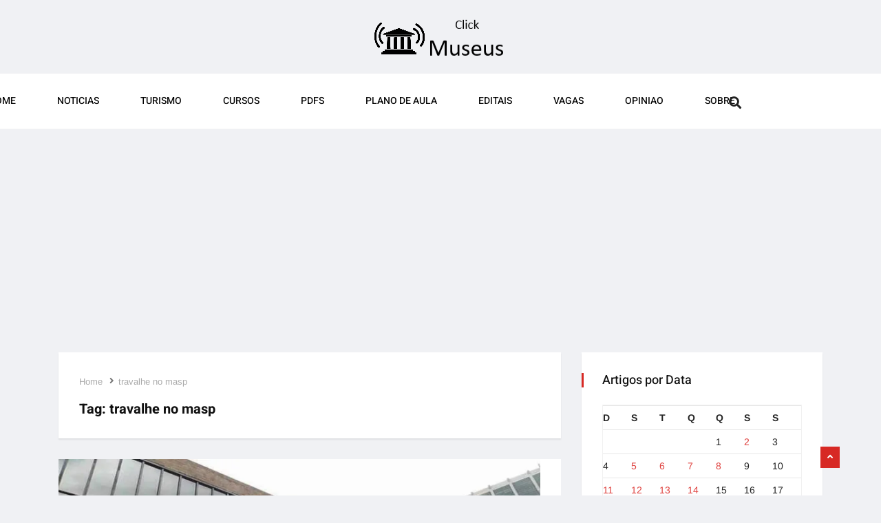

--- FILE ---
content_type: text/html; charset=utf-8
request_url: https://www.google.com/recaptcha/api2/aframe
body_size: 223
content:
<!DOCTYPE HTML><html><head><meta http-equiv="content-type" content="text/html; charset=UTF-8"></head><body><script nonce="TqcG2-09yficyjpiKvQ5UQ">/** Anti-fraud and anti-abuse applications only. See google.com/recaptcha */ try{var clients={'sodar':'https://pagead2.googlesyndication.com/pagead/sodar?'};window.addEventListener("message",function(a){try{if(a.source===window.parent){var b=JSON.parse(a.data);var c=clients[b['id']];if(c){var d=document.createElement('img');d.src=c+b['params']+'&rc='+(localStorage.getItem("rc::a")?sessionStorage.getItem("rc::b"):"");window.document.body.appendChild(d);sessionStorage.setItem("rc::e",parseInt(sessionStorage.getItem("rc::e")||0)+1);localStorage.setItem("rc::h",'1768423668643');}}}catch(b){}});window.parent.postMessage("_grecaptcha_ready", "*");}catch(b){}</script></body></html>